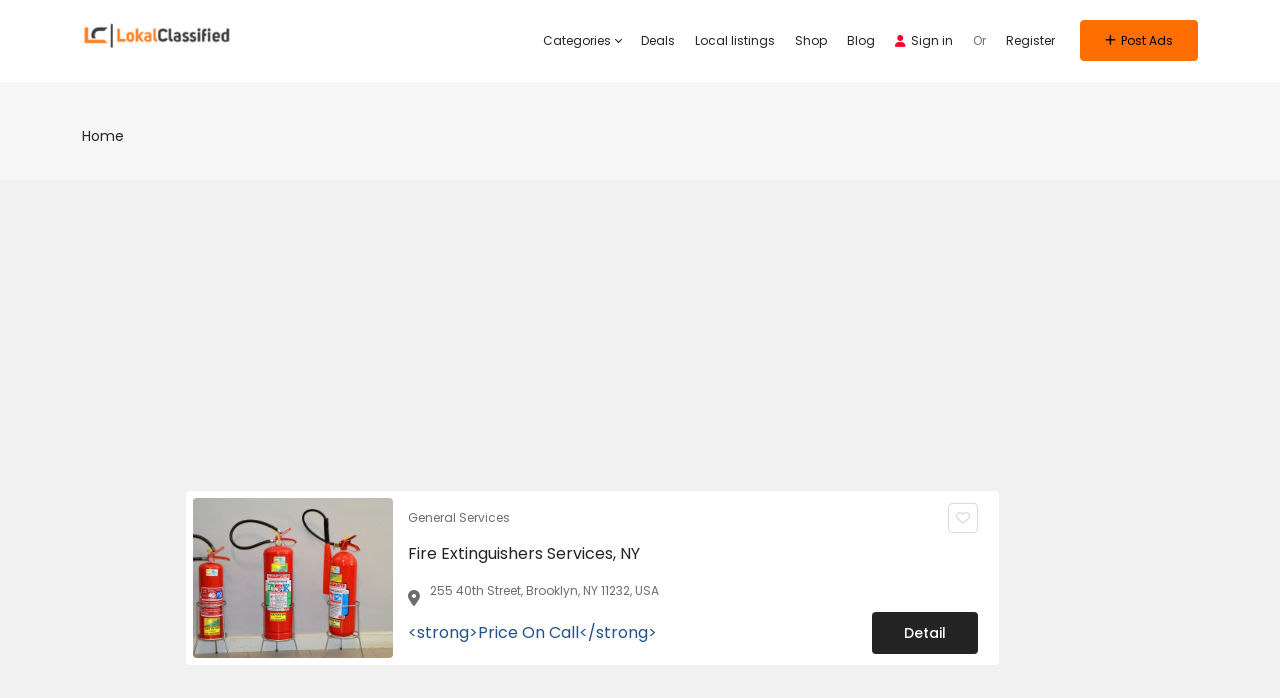

--- FILE ---
content_type: text/html; charset=utf-8
request_url: https://www.google.com/recaptcha/api2/aframe
body_size: 259
content:
<!DOCTYPE HTML><html><head><meta http-equiv="content-type" content="text/html; charset=UTF-8"></head><body><script nonce="WQOOKMPBYtDqxSuAMIbs2g">/** Anti-fraud and anti-abuse applications only. See google.com/recaptcha */ try{var clients={'sodar':'https://pagead2.googlesyndication.com/pagead/sodar?'};window.addEventListener("message",function(a){try{if(a.source===window.parent){var b=JSON.parse(a.data);var c=clients[b['id']];if(c){var d=document.createElement('img');d.src=c+b['params']+'&rc='+(localStorage.getItem("rc::a")?sessionStorage.getItem("rc::b"):"");window.document.body.appendChild(d);sessionStorage.setItem("rc::e",parseInt(sessionStorage.getItem("rc::e")||0)+1);localStorage.setItem("rc::h",'1769321593416');}}}catch(b){}});window.parent.postMessage("_grecaptcha_ready", "*");}catch(b){}</script></body></html>

--- FILE ---
content_type: text/css; charset=UTF-8
request_url: https://lokalclassified.com/wp-content/themes/adforest/assets/css/owl.theme.css?ver=6.9
body_size: -211
content:
/**
 * Owl Carousel v2.3.4
 * Copyright 2013-2018 David Deutsch
 * Licensed under: SEE LICENSE IN https://github.com/OwlCarousel2/OwlCarousel2/blob/master/LICENSE
 */
 .owl-theme .owl-dots,
 .owl-theme .owl-nav {
   text-align:center;
   -webkit-tap-highlight-color:transparent
 }
 .owl-theme .owl-nav {
   margin-top:10px
 }
 .owl-theme .owl-nav [class*=owl-] {
   color:#FFF;
   font-size:14px;
   margin:5px;
   padding:4px 7px;
   background:#D6D6D6;
   display:inline-block;
   cursor:pointer;
   border-radius:3px
 }
 .owl-theme .owl-nav [class*=owl-]:hover {
   background:#869791;
   color:#FFF;
   text-decoration:none
 }
 .owl-theme .owl-nav .disabled {
   opacity:.5;
   cursor:default
 }
 .owl-theme .owl-nav.disabled+.owl-dots {
   margin-top:10px
 }
 .owl-theme .owl-dots .owl-dot {
   display:inline-block;
   zoom:1
 }
 .owl-theme .owl-dots .owl-dot span {
   width:10px;
   height:10px;
   margin:5px 7px;
   background:#D6D6D6;
   display:block;
   -webkit-backface-visibility:visible;
   transition:opacity .2s ease;
   border-radius:30px
 }
 .owl-theme .owl-dots .owl-dot.active span,
 .owl-theme .owl-dots .owl-dot:hover span {
   background:#869791
 }
 

--- FILE ---
content_type: application/x-javascript; charset=UTF-8
request_url: https://lokalclassified.com/wp-content/plugins/adforest-elementor/assets/widgets.js?ver=1.0.0
body_size: 447
content:
jQuery(document).ready(function ($) {
    const ajaxurl = adforest_custom_data.ajax_url;

    $(".adforest_add_cart").on("click", function () {
        $("#sb_loading").show();
        $.post(ajaxurl, {
            action: "sb_add_cart",
            product_id: $(this).attr("data-product-id"),
            qty: $(this).attr("data-product-qty"),
        }).done(function (response) {
            $("#sb_loading").hide();
            let get_r = response.split("|");
            if ($.trim(get_r[0]) == "1") {
                toastr.success(get_r[1], "", {
                    timeOut: 4000,
                    closeButton: true,
                    positionClass: "toast-top-right",
                });
                window.location = get_r[2];
            } else {
                toastr.error(get_r[1], "", {
                    timeOut: 4000,
                    closeButton: true,
                    positionClass: "toast-top-right",
                });
                // window.location = get_r[2];
            }
        }).fail(function (response) {
            $("#sb_loading").hide();
            toastr.error(response.statusText, "", {
                timeOut: 4000,
                closeButton: true,
                positionClass: "toast-top-right",
            });
        })
    });

    $('.ad-bidding-timer-box-inner[data-countdown]').each(function(){
        let $el        = $(this);
        let endTs      = parseInt( $el.data('countdown'), 10 );
        if (isNaN(endTs)) return;

        function updateCountdown() {
            let now      = Date.now();
            let diff     = endTs - now;
            if (diff < 0) diff = 0;

            let seconds  = Math.floor( (diff/1000) % 60 );
            let minutes  = Math.floor( (diff/1000/60) % 60 );
            let hours    = Math.floor( (diff/(1000*60*60)) % 24 );
            let days     = Math.floor( diff/(1000*60*60*24) );

            function pad(n){ return n < 10 ? '0'+n : n; }

            $el.find('#days').text(days);
            $el.find('#hours').text(pad(hours));
            $el.find('#minutes').text(pad(minutes));
            $el.find('#seconds').text(pad(seconds));

            if (diff === 0 && timerId) {
                clearInterval(timerId);
            }
        }

        updateCountdown();
        let timerId = setInterval(updateCountdown, 1000);
    });

    function startCountdown($clock){
        var endTime = parseInt( $clock.data('countdown'), 10 );
        if ( isNaN(endTime) ) return;

        var $days    = $clock.find('[data-unit="days"]'),
            $hours   = $clock.find('[data-unit="hours"]'),
            $minutes = $clock.find('[data-unit="minutes"]'),
            $seconds = $clock.find('[data-unit="seconds"]');

        function update() {
            var now  = Date.now(),
                diff = Math.max(0, endTime - now);

            var d = Math.floor( diff / 86400000 ),
                h = Math.floor( (diff % 86400000) / 3600000 ),
                m = Math.floor( (diff % 3600000)  / 60000 ),
                s = Math.floor( (diff % 60000)    / 1000 );

            $days.text( d );
            $hours.text( h );
            $minutes.text( m );
            $seconds.text( s );

            if ( diff <= 0 ) {
                clearInterval(timer);
            }
        }

        update();
        var timer = setInterval(update, 1000);
    }

    $('.adt-deal-countdown-desc-clock[data-countdown]').each(function(){
        startCountdown( $(this) );
    });
});

jQuery(document).ready(function ($) {
    $(document).on('elementor:init', function () {
        elementor.hooks.addAction('panel/open_editor/widget', function (panel, model) {
            const select2Field = $('.elementor-control-popular_categories select');

            if (select2Field.length > 0) {
                select2Field.select2({
                    maximumSelectionLength: 3,
                });
            }
        });
    });
});